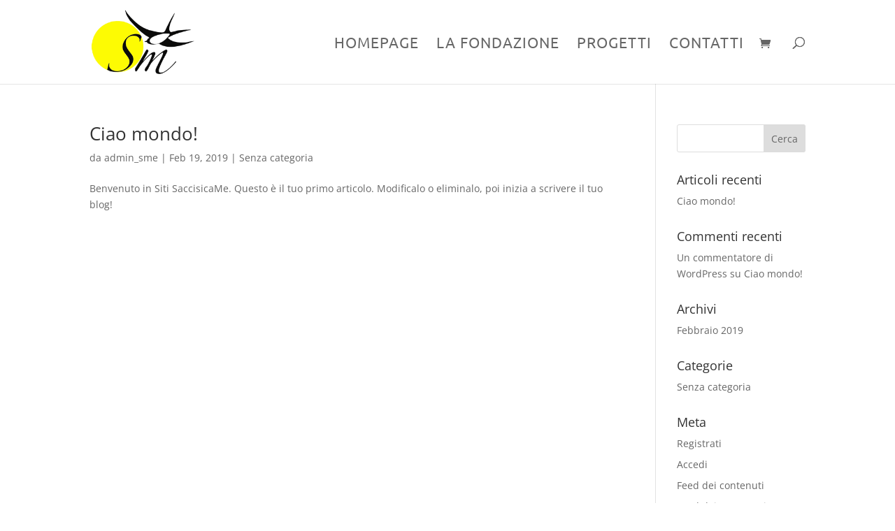

--- FILE ---
content_type: text/html; charset=UTF-8
request_url: https://sandramiotto.org/wp-admin/admin-ajax.php
body_size: -20
content:
7103.d5fed31196cf7d3ce459c88855990c14